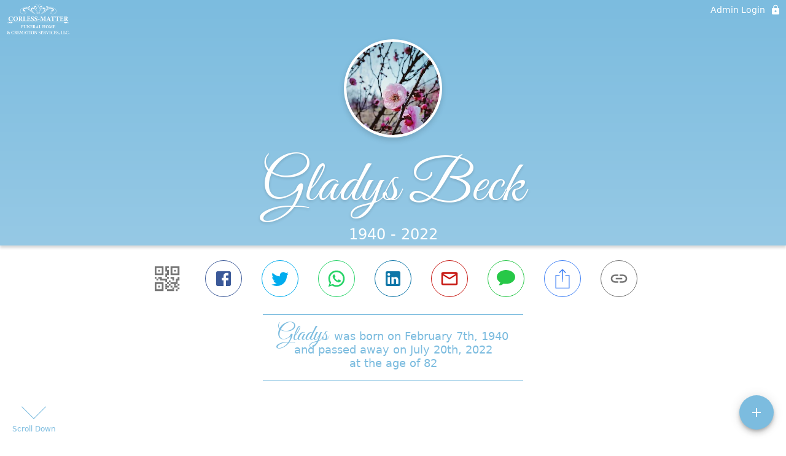

--- FILE ---
content_type: text/html; charset=utf-8
request_url: https://corlessfuneralhomes.com/obituaries/gladys-beck
body_size: 2566
content:
<!DOCTYPE html>
    <html lang="en">
    <head>
        <meta charset="utf-8">
        
        <meta name="viewport" content="width=device-width, initial-scale=1.0, maximum-scale=1.0, user-scalable=0" />
        <meta name="theme-color" content="#000000">
        <meta name=”mobile-web-app-capable” content=”yes”>
        <meta http-equiv="cache-control" content="no-cache, no-store" />
        <meta http-equiv="expires" content="Tue, 01 Jan 1980 1:00:00 GMT" />
        <meta http-equiv="pragma" content="no-cache" />

        <meta property="og:image" prefix="og: http://ogp.me/ns#" id="meta-og-image" content="https://res.cloudinary.com/gather-app-prod/image/upload/a_0,c_thumb,g_face,h_300,r_0,w_300/b_white,c_pad,d_gather_square.png,f_auto,h_630,q_auto,r_0,w_1200/v1/prod/user_provided/case/931259/case/1732126071599-9VdlpK0xhvx" />
        <meta property="og:site_name" prefix="og: http://ogp.me/ns#" content="Gladys Beck Obituary (1940 - 2022) - Ambridge, PA" />
        <meta property="og:image:width" content="1200" />
        <meta property="og:image:height" content="630" />
        <meta property="og:title" content="Gladys Beck Obituary (1940 - 2022) - Ambridge, PA" />
        <meta property="og:description" content="Gladys was born on February 7th, 1940 and passed away on 
        July 20th, 2022 at the age of 82" />
        <meta property="og:type" content="website" />
        <meta property="og:url" content="https://corlessfuneralhomes.com/obituaries/gladys-beck" />
        
        <meta property="fb:app_id" content="148316406021251" />

        <meta id="meta-case-name" content="gladys-beck" />
        <meta id="meta-case-fname" content="Gladys" />
        <meta id="meta-case-lname" content="Beck" />
        <meta id="meta-case-display-name" content="Gladys Beck" />
        <meta id="meta-case-theme-color" content="#7cbcdf" />
        <meta id="meta-case-profile-photo" content="https://res.cloudinary.com/gather-app-prod/image/upload/a_0,c_thumb,g_face,h_300,r_0,w_300/c_limit,f_auto,h_304,q_auto,r_max,w_304/v1/prod/user_provided/case/931259/case/1732126071599-9VdlpK0xhvx" />
        <meta id="meta-case-font-family" content="Great+Vibes" />
        <meta name="description" content="Gladys was born on February 7th, 1940 and passed away on 
        July 20th, 2022 at the age of 82" />
        

        <link id="meta-fh-logo" href="https://res.cloudinary.com/gather-app-prod/image/upload/c_limit,f_auto,h_184,q_auto,w_640/v1/prod/user_provided/funeral_home/1620/1723081030555-eCtM4EHLtx" />
        <link rel="manifest" id="gather-manifest" href="/static/manifest.json">
        <link id="fav-icon" rel="shortcut icon" type="image/png" href="https://res.cloudinary.com/gather-app-prod/image/upload/a_0,c_crop,h_1200,r_0,w_1200,x_0,y_0/c_limit,d_gather_square.png,f_png,h_64,q_auto,r_0,w_64/v1/prod/user_provided/funeral_home/1620/1723080967131-eSWkQVmLVx" />
        <link id="fav-apple-icon" rel="apple-touch-icon" href="https://res.cloudinary.com/gather-app-prod/image/upload/a_0,c_crop,h_1200,r_0,w_1200,x_0,y_0/c_limit,d_gather_square.png,f_png,h_64,q_auto,r_0,w_64/v1/prod/user_provided/funeral_home/1620/1723080967131-eSWkQVmLVx">
        <link id="fav-apple-icon-precomposed" rel="apple-touch-icon-precomposed" href="https://res.cloudinary.com/gather-app-prod/image/upload/a_0,c_crop,h_1200,r_0,w_1200,x_0,y_0/c_limit,d_gather_square.png,f_png,h_64,q_auto,r_0,w_64/v1/prod/user_provided/funeral_home/1620/1723080967131-eSWkQVmLVx">

        <link rel="canonical" href="https://corlessfuneralhomes.com/obituaries/gladys-beck" />

        <link rel="preconnect" crossorigin="anonymous" href="https://fonts.gstatic.com">
        <link rel="stylesheet" href="https://fonts.googleapis.com/icon?family=Material+Icons|Material+Icons+Outlined">
        <link rel="stylesheet" href="https://fonts.googleapis.com/css?family=Roboto:300,400,500">
        <link rel="stylesheet" href="https://fonts.googleapis.com/css2?family=Great+Vibes&display=swap">
        <link rel="stylesheet" href="https://fonts.googleapis.com/css2?family=Montserrat:ital,wght@0,100..900;1,100..900&display=swap" />
        <link rel="stylesheet" href="https://fonts.googleapis.com/css2?family=EB+Garamond:ital,wght@0,400..800;1,400..800&display=swap"/>
        <link rel="stylesheet" href="https://fonts.googleapis.com/css2?family=Tinos:ital,wght@0,400;0,700;1,400;1,700&display=swap"/>
        <link rel="stylesheet" href="https://fonts.googleapis.com/css2?family=Poppins:ital,wght@0,100;0,200;0,300;0,400;0,500;0,600;0,700;0,800;0,900;1,100;1,200;1,300;1,400;1,500;1,600;1,700;1,800;1,900&display=swap"/>
        <link rel="stylesheet" href="https://fonts.googleapis.com/css2?family=Great+Vibes&display=swap"/>


        <link rel="stylesheet" href="/static/css/styles20220620.css">
        <link rel="stylesheet" href="/static/css/calendly.css">
        <link rel="stylesheet" href="/static/css/caseLoadingPage20230131.css">
        <link rel="stylesheet" href="/static/js/index-D9zoTKqK.css">
        <script async src='https://www.google-analytics.com/analytics.js'></script>

        <title>Gladys Beck Obituary (1940 - 2022) - Ambridge, PA</title>
        <script type="application/ld+json">{"@context":"https://schema.org","@graph":[{"@type":"NewsArticle","headline":"Gladys Beck Obituary","image":["https://res.cloudinary.com/gather-app-prod/image/upload/a_0,c_thumb,g_face,h_300,r_0,w_300/ar_1:1,c_crop,f_auto,g_faces:auto,q_auto,w_300/c_limit,w_1200/v1/prod/user_provided/case/931259/case/1732126071599-9VdlpK0xhvx","https://res.cloudinary.com/gather-app-prod/image/upload/a_0,c_thumb,g_face,h_300,r_0,w_300/ar_4:3,c_crop,f_auto,g_faces:auto,q_auto,w_300/c_limit,w_1200/v1/prod/user_provided/case/931259/case/1732126071599-9VdlpK0xhvx","https://res.cloudinary.com/gather-app-prod/image/upload/a_0,c_thumb,g_face,h_300,r_0,w_300/ar_16:9,c_crop,f_auto,g_faces:auto,q_auto,w_300/c_limit,w_1200/v1/prod/user_provided/case/931259/case/1732126071599-9VdlpK0xhvx"],"wordCount":11,"articleBody":"An obituary is not available for Gladys Beck at this time.","author":{"@type":"Organization","name":"Corless-Matter Funeral Home and Cremation Services, LLC"}}]}</script>
        <script>
            try {
                const urlParams = new URLSearchParams(window.location.search);
                const at = urlParams.get('at');
                if (at) {
                    if (at === 'NONE') {
                        localStorage.removeItem('authToken');
                    } else {
                        localStorage.setItem('authToken', at);
                    }
                }
                const params = new URLSearchParams(location.search.substring(1));
                urlParams.delete('at');
                urlParams.delete('_fwd');
                const qs = urlParams.toString();
                history.replaceState(
                    { id: document.title, source: 'web'},
                    document.title,
                    location.origin + location.pathname + (qs ? '?' + qs : '')
                );
            } catch (ex) {}

            function checckIsDeathCertificateDialogOpen() {
                var deathCertificateDialog = document.getElementById('death-certificate-dialog');
                if (deathCertificateDialog) {
                var dcClassList = deathCertificateDialog.classList.value;
                return dcClassList.search(/hidden/) === -1;
                }
                return false;
            }

            // callback required by Google maps API package
            window.initMap = function () {};

        </script>
        <!-- Global site tag (gtag.js) - Google Analytics -->
        <script async src="https://www.googletagmanager.com/gtag/js?id=G-B00YX2WK0G"></script>
        <script>
            window.dataLayer = window.dataLayer || [];
            function gtag(){dataLayer.push(arguments);}
            gtag('js', new Date());
            
            gtag('config', 'G-B00YX2WK0G');
        </script>
    </head>
    
    <body id="body">
        <noscript>
        You need to enable JavaScript to run this app.
        </noscript>
        <div id="root">
        
        <div class="CaseLoadingPage-root" style="background: #7cbcdf;">
            <div class="CaseLoadingPage-topLoader">
                <div class="CaseLoadingPage-wrapper">
                    <svg class="CaseLoadingPage-lockIcon" focusable="false" viewBox="0 0 24 24"
                        aria-hidden="true" role="presentation">
                        <path d="M18 8h-1V6c0-2.76-2.24-5-5-5S7 3.24 7 6v2H6c-1.1 0-2 .9-2 2v10c0 1.1.9 2 2 
                            2h12c1.1 0 2-.9 2-2V10c0-1.1-.9-2-2-2zm-6 9c-1.1 0-2-.9-2-2s.9-2 2-2 2 .9 2 2-.9 
                            2-2 2zm3.1-9H8.9V6c0-1.71 1.39-3.1 3.1-3.1 1.71 0 3.1 1.39 3.1 3.1v2z">
                        </path>
                    </svg>
                    <div class="MuiCircularProgress-indeterminate CaseLoadingPage-fabProgress"
                        role="progressbar" style="width: 40px; height: 40px;">
                        <svg viewBox="22 22 44 44">
                            <circle class="MuiCircularProgress-circle MuiCircularProgress-circleIndeterminate"
                                cx="44" cy="44" r="20.2" fill="none" stroke-width="3.6"></circle>
                        </svg>
                    </div>
                </div>
            </div>
            <div class="CaseLoadingPage-logoOuter">
                <img src="https://res.cloudinary.com/gather-app-prod/image/upload/c_limit,f_auto,h_184,q_auto,w_640/v1/prod/user_provided/funeral_home/1620/1723081030555-eCtM4EHLtx" alt="fh-logo">
            </div>
            <div class="CaseLoadingPage-userDetails">
                <p
                    class="CaseLoadingPage-loadingMemorialPage">
                    Loading Gladys' Memorial Page...
                </p>
                <div class="CaseLoadingPage-avatarContainer">
                    <div class="CaseLoadingPage-avatar"
                        style="color: #7cbcdf; position: relative; background: none;">
                        <div class="CaseLoadingPage-avatar" style="color: #7cbcdf; border: none;">
                            <img alt="GB" src="https://res.cloudinary.com/gather-app-prod/image/upload/a_0,c_thumb,g_face,h_300,r_0,w_300/c_limit,f_auto,h_304,q_auto,r_max,w_304/v1/prod/user_provided/case/931259/case/1732126071599-9VdlpK0xhvx">
                        </div>
                    </div>
                </div>
                <p class="CaseLoadingPage-displayName" style="font-family: 'Great Vibes', cursive, sans-serif !important;">
                    Gladys Beck
                </p>
            </div>
        </div>
    
        </div>
        <div id="print-container"></div>
    <script type="module" src="/static/js/index-CkY9Oi-f.js"></script>
    </body>
    <script src="/static/js/calendly.js"></script>
    </html>

--- FILE ---
content_type: text/javascript
request_url: https://corlessfuneralhomes.com/static/js/localstore.service-Br6dhwJr.js
body_size: 677
content:
import{qO as l,bG as c}from"./index-CkY9Oi-f.js";try{let e=typeof window<"u"?window:typeof global<"u"?global:typeof globalThis<"u"?globalThis:typeof self<"u"?self:{},o=new e.Error().stack;o&&(e._sentryDebugIds=e._sentryDebugIds||{},e._sentryDebugIds[o]="dc25e115-3d7a-40da-90d0-c308d0c56826",e._sentryDebugIdIdentifier="sentry-dbid-dc25e115-3d7a-40da-90d0-c308d0c56826")}catch{}var s=(e=>(e.WhiteboardConfiguration="Whiteboard-Configuration",e.WhiteboardFilters="Whiteboard-Filters",e.WhiteboardDisplay="Whiteboard-Display",e.PreferredQRCameraDeviceId="PreferredQRCameraDeviceId",e.favoriteFuneralHomes="favoriteFuneralHomes",e.AIHelperScreenAccepted="AIHelperScreenAccepted",e.AIGetStartedScreenClosed="AIGetStartedScreenClosed",e.ReportFuneralHomeIds="ReportFuneralHomeIds",e.ReportIncludeTestCases="ReportIncludeTestCases",e.StoryBookSelectedPhotoIds="StoryBook-SelectedPhotoIds",e.StoryBookSelectedFrontCoverPhotoIds="StoryBook-SelectedFrontCoverPhotoIds",e.StoryBookSelectedMemoryIds="StoryBook-SelectedMemoryIds",e.StoryBookCoverTemplate="StoryBook-CoverTemplate",e.StoryBookTheme="StoryBook-Theme",e.StoryBookPhotoAlbum="StoryBook-PhotoAlbum",e.StoryBookCoverAlbum="StoryBook-CoverAlbum",e.StoryBookHasUserEdits="StoryBook-HasUserEdits",e))(s||{});const r=(e,o)=>{if(o){const t=Object.keys(o)[0];return`${e}-${t}:${o[t]}`}else return e},i=(e,o)=>Object.keys(window.localStorage).includes(r(e,o));function a(e,o,t){try{window.localStorage.setItem(r(e,t),JSON.stringify(o)),document.dispatchEvent(new Event(l.local_store_update,{cancelable:!0,bubbles:!0}))}catch(d){c.warn("Problem saving local storage",{key:e,data:o,e:d})}}function n(e,o){const t=window.localStorage.getItem(r(e,o));if(t)return JSON.parse(t)}function u(e,o,t){return a(e,o,{funeralHomeId:t})}function y(e,o){return n(e,{funeralHomeId:o})}function S(e,o){return a(e,o)}function f(e){return n(e)}function b(e,o,t){return a(e,o,t)}function I(e,o){return n(e,o)}function m(e,o){return i(e,o)}export{s as L,S as a,f as b,y as c,u as d,m as k,I as r,b as w};
